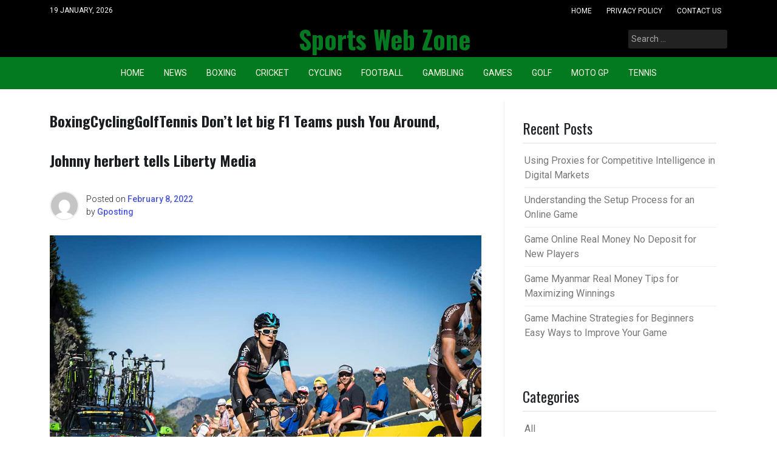

--- FILE ---
content_type: text/html; charset=UTF-8
request_url: https://sportswebzone.com/boxingcyclinggolftennis-dont-let-big-f1-teams-push-you-around-johnny-herbert-tells-liberty-media/
body_size: 12528
content:
<!doctype html>
<html dir="ltr" lang="en-US" prefix="og: https://ogp.me/ns#">
<head>
	<meta charset="UTF-8">
	<meta name="viewport" content="width=device-width, initial-scale=1">
	<link rel="profile" href="https://gmpg.org/xfn/11">

	<title>BoxingCyclingGolfTennis Don’t let big F1 Teams push You Around, Johnny herbert tells Liberty Media - Sports Web Zone</title>

		<!-- All in One SEO 4.8.5 - aioseo.com -->
	<meta name="description" content="Dropcap the promotion of the &quot;best measure&quot; has prompted exhortation, for example, &quot;Increment text dimension for huge screens and lessen text dimension for little screens.&quot; While a decent measure further develops the understanding experience, it&#039;s just one rule for great typography. Another standard is to keep an agreeable text dimension. Strech lining hemline above knee" />
	<meta name="robots" content="max-image-preview:large" />
	<meta name="author" content="Gposting"/>
	<link rel="canonical" href="https://sportswebzone.com/boxingcyclinggolftennis-dont-let-big-f1-teams-push-you-around-johnny-herbert-tells-liberty-media/" />
	<meta name="generator" content="All in One SEO (AIOSEO) 4.8.5" />
		<meta property="og:locale" content="en_US" />
		<meta property="og:site_name" content="Sports Web Zone -" />
		<meta property="og:type" content="article" />
		<meta property="og:title" content="BoxingCyclingGolfTennis Don’t let big F1 Teams push You Around, Johnny herbert tells Liberty Media - Sports Web Zone" />
		<meta property="og:description" content="Dropcap the promotion of the &quot;best measure&quot; has prompted exhortation, for example, &quot;Increment text dimension for huge screens and lessen text dimension for little screens.&quot; While a decent measure further develops the understanding experience, it&#039;s just one rule for great typography. Another standard is to keep an agreeable text dimension. Strech lining hemline above knee" />
		<meta property="og:url" content="https://sportswebzone.com/boxingcyclinggolftennis-dont-let-big-f1-teams-push-you-around-johnny-herbert-tells-liberty-media/" />
		<meta property="article:published_time" content="2022-02-08T19:17:41+00:00" />
		<meta property="article:modified_time" content="2022-02-08T19:17:41+00:00" />
		<meta name="twitter:card" content="summary" />
		<meta name="twitter:title" content="BoxingCyclingGolfTennis Don’t let big F1 Teams push You Around, Johnny herbert tells Liberty Media - Sports Web Zone" />
		<meta name="twitter:description" content="Dropcap the promotion of the &quot;best measure&quot; has prompted exhortation, for example, &quot;Increment text dimension for huge screens and lessen text dimension for little screens.&quot; While a decent measure further develops the understanding experience, it&#039;s just one rule for great typography. Another standard is to keep an agreeable text dimension. Strech lining hemline above knee" />
		<script type="application/ld+json" class="aioseo-schema">
			{"@context":"https:\/\/schema.org","@graph":[{"@type":"BlogPosting","@id":"https:\/\/sportswebzone.com\/boxingcyclinggolftennis-dont-let-big-f1-teams-push-you-around-johnny-herbert-tells-liberty-media\/#blogposting","name":"BoxingCyclingGolfTennis Don\u2019t let big F1 Teams push You Around, Johnny herbert tells Liberty Media - Sports Web Zone","headline":"BoxingCyclingGolfTennis Don\u2019t let big F1 Teams push You Around, Johnny herbert tells Liberty Media","author":{"@id":"https:\/\/sportswebzone.com\/author\/gposting\/#author"},"publisher":{"@id":"https:\/\/sportswebzone.com\/#person"},"image":{"@type":"ImageObject","url":"https:\/\/sportswebzone.com\/wp-content\/uploads\/2022\/02\/sport7.jpg","width":1200,"height":800},"datePublished":"2022-02-08T19:17:41+00:00","dateModified":"2022-02-08T19:17:41+00:00","inLanguage":"en-US","mainEntityOfPage":{"@id":"https:\/\/sportswebzone.com\/boxingcyclinggolftennis-dont-let-big-f1-teams-push-you-around-johnny-herbert-tells-liberty-media\/#webpage"},"isPartOf":{"@id":"https:\/\/sportswebzone.com\/boxingcyclinggolftennis-dont-let-big-f1-teams-push-you-around-johnny-herbert-tells-liberty-media\/#webpage"},"articleSection":"Boxing"},{"@type":"BreadcrumbList","@id":"https:\/\/sportswebzone.com\/boxingcyclinggolftennis-dont-let-big-f1-teams-push-you-around-johnny-herbert-tells-liberty-media\/#breadcrumblist","itemListElement":[{"@type":"ListItem","@id":"https:\/\/sportswebzone.com#listItem","position":1,"name":"Home","item":"https:\/\/sportswebzone.com","nextItem":{"@type":"ListItem","@id":"https:\/\/sportswebzone.com\/category\/boxing\/#listItem","name":"Boxing"}},{"@type":"ListItem","@id":"https:\/\/sportswebzone.com\/category\/boxing\/#listItem","position":2,"name":"Boxing","item":"https:\/\/sportswebzone.com\/category\/boxing\/","nextItem":{"@type":"ListItem","@id":"https:\/\/sportswebzone.com\/boxingcyclinggolftennis-dont-let-big-f1-teams-push-you-around-johnny-herbert-tells-liberty-media\/#listItem","name":"BoxingCyclingGolfTennis Don\u2019t let big F1 Teams push You Around, Johnny herbert tells Liberty Media"},"previousItem":{"@type":"ListItem","@id":"https:\/\/sportswebzone.com#listItem","name":"Home"}},{"@type":"ListItem","@id":"https:\/\/sportswebzone.com\/boxingcyclinggolftennis-dont-let-big-f1-teams-push-you-around-johnny-herbert-tells-liberty-media\/#listItem","position":3,"name":"BoxingCyclingGolfTennis Don\u2019t let big F1 Teams push You Around, Johnny herbert tells Liberty Media","previousItem":{"@type":"ListItem","@id":"https:\/\/sportswebzone.com\/category\/boxing\/#listItem","name":"Boxing"}}]},{"@type":"Person","@id":"https:\/\/sportswebzone.com\/#person","name":"smart_boy","image":{"@type":"ImageObject","@id":"https:\/\/sportswebzone.com\/boxingcyclinggolftennis-dont-let-big-f1-teams-push-you-around-johnny-herbert-tells-liberty-media\/#personImage","url":"https:\/\/secure.gravatar.com\/avatar\/84c8230faf597b63f172ae1b48a99941235052f78a40f099747ae34596d9753d?s=96&d=mm&r=g","width":96,"height":96,"caption":"smart_boy"}},{"@type":"Person","@id":"https:\/\/sportswebzone.com\/author\/gposting\/#author","url":"https:\/\/sportswebzone.com\/author\/gposting\/","name":"Gposting","image":{"@type":"ImageObject","@id":"https:\/\/sportswebzone.com\/boxingcyclinggolftennis-dont-let-big-f1-teams-push-you-around-johnny-herbert-tells-liberty-media\/#authorImage","url":"https:\/\/secure.gravatar.com\/avatar\/fdb9018391d9d3732dadcd8360aceee3abe59df96cf68193ff5c40cedafc2358?s=96&d=mm&r=g","width":96,"height":96,"caption":"Gposting"}},{"@type":"WebPage","@id":"https:\/\/sportswebzone.com\/boxingcyclinggolftennis-dont-let-big-f1-teams-push-you-around-johnny-herbert-tells-liberty-media\/#webpage","url":"https:\/\/sportswebzone.com\/boxingcyclinggolftennis-dont-let-big-f1-teams-push-you-around-johnny-herbert-tells-liberty-media\/","name":"BoxingCyclingGolfTennis Don\u2019t let big F1 Teams push You Around, Johnny herbert tells Liberty Media - Sports Web Zone","description":"Dropcap the promotion of the \"best measure\" has prompted exhortation, for example, \"Increment text dimension for huge screens and lessen text dimension for little screens.\" While a decent measure further develops the understanding experience, it's just one rule for great typography. Another standard is to keep an agreeable text dimension. Strech lining hemline above knee","inLanguage":"en-US","isPartOf":{"@id":"https:\/\/sportswebzone.com\/#website"},"breadcrumb":{"@id":"https:\/\/sportswebzone.com\/boxingcyclinggolftennis-dont-let-big-f1-teams-push-you-around-johnny-herbert-tells-liberty-media\/#breadcrumblist"},"author":{"@id":"https:\/\/sportswebzone.com\/author\/gposting\/#author"},"creator":{"@id":"https:\/\/sportswebzone.com\/author\/gposting\/#author"},"image":{"@type":"ImageObject","url":"https:\/\/sportswebzone.com\/wp-content\/uploads\/2022\/02\/sport7.jpg","@id":"https:\/\/sportswebzone.com\/boxingcyclinggolftennis-dont-let-big-f1-teams-push-you-around-johnny-herbert-tells-liberty-media\/#mainImage","width":1200,"height":800},"primaryImageOfPage":{"@id":"https:\/\/sportswebzone.com\/boxingcyclinggolftennis-dont-let-big-f1-teams-push-you-around-johnny-herbert-tells-liberty-media\/#mainImage"},"datePublished":"2022-02-08T19:17:41+00:00","dateModified":"2022-02-08T19:17:41+00:00"},{"@type":"WebSite","@id":"https:\/\/sportswebzone.com\/#website","url":"https:\/\/sportswebzone.com\/","name":"Sports Web Zone","inLanguage":"en-US","publisher":{"@id":"https:\/\/sportswebzone.com\/#person"}}]}
		</script>
		<!-- All in One SEO -->

<link rel='dns-prefetch' href='//fonts.googleapis.com' />
<link rel="alternate" type="application/rss+xml" title="Sports Web Zone &raquo; Feed" href="https://sportswebzone.com/feed/" />
<link rel="alternate" type="application/rss+xml" title="Sports Web Zone &raquo; Comments Feed" href="https://sportswebzone.com/comments/feed/" />
<link rel="alternate" type="application/rss+xml" title="Sports Web Zone &raquo; BoxingCyclingGolfTennis Don’t let big F1 Teams push You Around, Johnny herbert tells Liberty Media Comments Feed" href="https://sportswebzone.com/boxingcyclinggolftennis-dont-let-big-f1-teams-push-you-around-johnny-herbert-tells-liberty-media/feed/" />
<link rel="alternate" title="oEmbed (JSON)" type="application/json+oembed" href="https://sportswebzone.com/wp-json/oembed/1.0/embed?url=https%3A%2F%2Fsportswebzone.com%2Fboxingcyclinggolftennis-dont-let-big-f1-teams-push-you-around-johnny-herbert-tells-liberty-media%2F" />
<link rel="alternate" title="oEmbed (XML)" type="text/xml+oembed" href="https://sportswebzone.com/wp-json/oembed/1.0/embed?url=https%3A%2F%2Fsportswebzone.com%2Fboxingcyclinggolftennis-dont-let-big-f1-teams-push-you-around-johnny-herbert-tells-liberty-media%2F&#038;format=xml" />
<style id='wp-img-auto-sizes-contain-inline-css'>
img:is([sizes=auto i],[sizes^="auto," i]){contain-intrinsic-size:3000px 1500px}
/*# sourceURL=wp-img-auto-sizes-contain-inline-css */
</style>
<style id='wp-emoji-styles-inline-css'>

	img.wp-smiley, img.emoji {
		display: inline !important;
		border: none !important;
		box-shadow: none !important;
		height: 1em !important;
		width: 1em !important;
		margin: 0 0.07em !important;
		vertical-align: -0.1em !important;
		background: none !important;
		padding: 0 !important;
	}
/*# sourceURL=wp-emoji-styles-inline-css */
</style>
<style id='wp-block-library-inline-css'>
:root{--wp-block-synced-color:#7a00df;--wp-block-synced-color--rgb:122,0,223;--wp-bound-block-color:var(--wp-block-synced-color);--wp-editor-canvas-background:#ddd;--wp-admin-theme-color:#007cba;--wp-admin-theme-color--rgb:0,124,186;--wp-admin-theme-color-darker-10:#006ba1;--wp-admin-theme-color-darker-10--rgb:0,107,160.5;--wp-admin-theme-color-darker-20:#005a87;--wp-admin-theme-color-darker-20--rgb:0,90,135;--wp-admin-border-width-focus:2px}@media (min-resolution:192dpi){:root{--wp-admin-border-width-focus:1.5px}}.wp-element-button{cursor:pointer}:root .has-very-light-gray-background-color{background-color:#eee}:root .has-very-dark-gray-background-color{background-color:#313131}:root .has-very-light-gray-color{color:#eee}:root .has-very-dark-gray-color{color:#313131}:root .has-vivid-green-cyan-to-vivid-cyan-blue-gradient-background{background:linear-gradient(135deg,#00d084,#0693e3)}:root .has-purple-crush-gradient-background{background:linear-gradient(135deg,#34e2e4,#4721fb 50%,#ab1dfe)}:root .has-hazy-dawn-gradient-background{background:linear-gradient(135deg,#faaca8,#dad0ec)}:root .has-subdued-olive-gradient-background{background:linear-gradient(135deg,#fafae1,#67a671)}:root .has-atomic-cream-gradient-background{background:linear-gradient(135deg,#fdd79a,#004a59)}:root .has-nightshade-gradient-background{background:linear-gradient(135deg,#330968,#31cdcf)}:root .has-midnight-gradient-background{background:linear-gradient(135deg,#020381,#2874fc)}:root{--wp--preset--font-size--normal:16px;--wp--preset--font-size--huge:42px}.has-regular-font-size{font-size:1em}.has-larger-font-size{font-size:2.625em}.has-normal-font-size{font-size:var(--wp--preset--font-size--normal)}.has-huge-font-size{font-size:var(--wp--preset--font-size--huge)}.has-text-align-center{text-align:center}.has-text-align-left{text-align:left}.has-text-align-right{text-align:right}.has-fit-text{white-space:nowrap!important}#end-resizable-editor-section{display:none}.aligncenter{clear:both}.items-justified-left{justify-content:flex-start}.items-justified-center{justify-content:center}.items-justified-right{justify-content:flex-end}.items-justified-space-between{justify-content:space-between}.screen-reader-text{border:0;clip-path:inset(50%);height:1px;margin:-1px;overflow:hidden;padding:0;position:absolute;width:1px;word-wrap:normal!important}.screen-reader-text:focus{background-color:#ddd;clip-path:none;color:#444;display:block;font-size:1em;height:auto;left:5px;line-height:normal;padding:15px 23px 14px;text-decoration:none;top:5px;width:auto;z-index:100000}html :where(.has-border-color){border-style:solid}html :where([style*=border-top-color]){border-top-style:solid}html :where([style*=border-right-color]){border-right-style:solid}html :where([style*=border-bottom-color]){border-bottom-style:solid}html :where([style*=border-left-color]){border-left-style:solid}html :where([style*=border-width]){border-style:solid}html :where([style*=border-top-width]){border-top-style:solid}html :where([style*=border-right-width]){border-right-style:solid}html :where([style*=border-bottom-width]){border-bottom-style:solid}html :where([style*=border-left-width]){border-left-style:solid}html :where(img[class*=wp-image-]){height:auto;max-width:100%}:where(figure){margin:0 0 1em}html :where(.is-position-sticky){--wp-admin--admin-bar--position-offset:var(--wp-admin--admin-bar--height,0px)}@media screen and (max-width:600px){html :where(.is-position-sticky){--wp-admin--admin-bar--position-offset:0px}}

/*# sourceURL=wp-block-library-inline-css */
</style><style id='global-styles-inline-css'>
:root{--wp--preset--aspect-ratio--square: 1;--wp--preset--aspect-ratio--4-3: 4/3;--wp--preset--aspect-ratio--3-4: 3/4;--wp--preset--aspect-ratio--3-2: 3/2;--wp--preset--aspect-ratio--2-3: 2/3;--wp--preset--aspect-ratio--16-9: 16/9;--wp--preset--aspect-ratio--9-16: 9/16;--wp--preset--color--black: #000000;--wp--preset--color--cyan-bluish-gray: #abb8c3;--wp--preset--color--white: #ffffff;--wp--preset--color--pale-pink: #f78da7;--wp--preset--color--vivid-red: #cf2e2e;--wp--preset--color--luminous-vivid-orange: #ff6900;--wp--preset--color--luminous-vivid-amber: #fcb900;--wp--preset--color--light-green-cyan: #7bdcb5;--wp--preset--color--vivid-green-cyan: #00d084;--wp--preset--color--pale-cyan-blue: #8ed1fc;--wp--preset--color--vivid-cyan-blue: #0693e3;--wp--preset--color--vivid-purple: #9b51e0;--wp--preset--gradient--vivid-cyan-blue-to-vivid-purple: linear-gradient(135deg,rgb(6,147,227) 0%,rgb(155,81,224) 100%);--wp--preset--gradient--light-green-cyan-to-vivid-green-cyan: linear-gradient(135deg,rgb(122,220,180) 0%,rgb(0,208,130) 100%);--wp--preset--gradient--luminous-vivid-amber-to-luminous-vivid-orange: linear-gradient(135deg,rgb(252,185,0) 0%,rgb(255,105,0) 100%);--wp--preset--gradient--luminous-vivid-orange-to-vivid-red: linear-gradient(135deg,rgb(255,105,0) 0%,rgb(207,46,46) 100%);--wp--preset--gradient--very-light-gray-to-cyan-bluish-gray: linear-gradient(135deg,rgb(238,238,238) 0%,rgb(169,184,195) 100%);--wp--preset--gradient--cool-to-warm-spectrum: linear-gradient(135deg,rgb(74,234,220) 0%,rgb(151,120,209) 20%,rgb(207,42,186) 40%,rgb(238,44,130) 60%,rgb(251,105,98) 80%,rgb(254,248,76) 100%);--wp--preset--gradient--blush-light-purple: linear-gradient(135deg,rgb(255,206,236) 0%,rgb(152,150,240) 100%);--wp--preset--gradient--blush-bordeaux: linear-gradient(135deg,rgb(254,205,165) 0%,rgb(254,45,45) 50%,rgb(107,0,62) 100%);--wp--preset--gradient--luminous-dusk: linear-gradient(135deg,rgb(255,203,112) 0%,rgb(199,81,192) 50%,rgb(65,88,208) 100%);--wp--preset--gradient--pale-ocean: linear-gradient(135deg,rgb(255,245,203) 0%,rgb(182,227,212) 50%,rgb(51,167,181) 100%);--wp--preset--gradient--electric-grass: linear-gradient(135deg,rgb(202,248,128) 0%,rgb(113,206,126) 100%);--wp--preset--gradient--midnight: linear-gradient(135deg,rgb(2,3,129) 0%,rgb(40,116,252) 100%);--wp--preset--font-size--small: 13px;--wp--preset--font-size--medium: 20px;--wp--preset--font-size--large: 36px;--wp--preset--font-size--x-large: 42px;--wp--preset--spacing--20: 0.44rem;--wp--preset--spacing--30: 0.67rem;--wp--preset--spacing--40: 1rem;--wp--preset--spacing--50: 1.5rem;--wp--preset--spacing--60: 2.25rem;--wp--preset--spacing--70: 3.38rem;--wp--preset--spacing--80: 5.06rem;--wp--preset--shadow--natural: 6px 6px 9px rgba(0, 0, 0, 0.2);--wp--preset--shadow--deep: 12px 12px 50px rgba(0, 0, 0, 0.4);--wp--preset--shadow--sharp: 6px 6px 0px rgba(0, 0, 0, 0.2);--wp--preset--shadow--outlined: 6px 6px 0px -3px rgb(255, 255, 255), 6px 6px rgb(0, 0, 0);--wp--preset--shadow--crisp: 6px 6px 0px rgb(0, 0, 0);}:where(.is-layout-flex){gap: 0.5em;}:where(.is-layout-grid){gap: 0.5em;}body .is-layout-flex{display: flex;}.is-layout-flex{flex-wrap: wrap;align-items: center;}.is-layout-flex > :is(*, div){margin: 0;}body .is-layout-grid{display: grid;}.is-layout-grid > :is(*, div){margin: 0;}:where(.wp-block-columns.is-layout-flex){gap: 2em;}:where(.wp-block-columns.is-layout-grid){gap: 2em;}:where(.wp-block-post-template.is-layout-flex){gap: 1.25em;}:where(.wp-block-post-template.is-layout-grid){gap: 1.25em;}.has-black-color{color: var(--wp--preset--color--black) !important;}.has-cyan-bluish-gray-color{color: var(--wp--preset--color--cyan-bluish-gray) !important;}.has-white-color{color: var(--wp--preset--color--white) !important;}.has-pale-pink-color{color: var(--wp--preset--color--pale-pink) !important;}.has-vivid-red-color{color: var(--wp--preset--color--vivid-red) !important;}.has-luminous-vivid-orange-color{color: var(--wp--preset--color--luminous-vivid-orange) !important;}.has-luminous-vivid-amber-color{color: var(--wp--preset--color--luminous-vivid-amber) !important;}.has-light-green-cyan-color{color: var(--wp--preset--color--light-green-cyan) !important;}.has-vivid-green-cyan-color{color: var(--wp--preset--color--vivid-green-cyan) !important;}.has-pale-cyan-blue-color{color: var(--wp--preset--color--pale-cyan-blue) !important;}.has-vivid-cyan-blue-color{color: var(--wp--preset--color--vivid-cyan-blue) !important;}.has-vivid-purple-color{color: var(--wp--preset--color--vivid-purple) !important;}.has-black-background-color{background-color: var(--wp--preset--color--black) !important;}.has-cyan-bluish-gray-background-color{background-color: var(--wp--preset--color--cyan-bluish-gray) !important;}.has-white-background-color{background-color: var(--wp--preset--color--white) !important;}.has-pale-pink-background-color{background-color: var(--wp--preset--color--pale-pink) !important;}.has-vivid-red-background-color{background-color: var(--wp--preset--color--vivid-red) !important;}.has-luminous-vivid-orange-background-color{background-color: var(--wp--preset--color--luminous-vivid-orange) !important;}.has-luminous-vivid-amber-background-color{background-color: var(--wp--preset--color--luminous-vivid-amber) !important;}.has-light-green-cyan-background-color{background-color: var(--wp--preset--color--light-green-cyan) !important;}.has-vivid-green-cyan-background-color{background-color: var(--wp--preset--color--vivid-green-cyan) !important;}.has-pale-cyan-blue-background-color{background-color: var(--wp--preset--color--pale-cyan-blue) !important;}.has-vivid-cyan-blue-background-color{background-color: var(--wp--preset--color--vivid-cyan-blue) !important;}.has-vivid-purple-background-color{background-color: var(--wp--preset--color--vivid-purple) !important;}.has-black-border-color{border-color: var(--wp--preset--color--black) !important;}.has-cyan-bluish-gray-border-color{border-color: var(--wp--preset--color--cyan-bluish-gray) !important;}.has-white-border-color{border-color: var(--wp--preset--color--white) !important;}.has-pale-pink-border-color{border-color: var(--wp--preset--color--pale-pink) !important;}.has-vivid-red-border-color{border-color: var(--wp--preset--color--vivid-red) !important;}.has-luminous-vivid-orange-border-color{border-color: var(--wp--preset--color--luminous-vivid-orange) !important;}.has-luminous-vivid-amber-border-color{border-color: var(--wp--preset--color--luminous-vivid-amber) !important;}.has-light-green-cyan-border-color{border-color: var(--wp--preset--color--light-green-cyan) !important;}.has-vivid-green-cyan-border-color{border-color: var(--wp--preset--color--vivid-green-cyan) !important;}.has-pale-cyan-blue-border-color{border-color: var(--wp--preset--color--pale-cyan-blue) !important;}.has-vivid-cyan-blue-border-color{border-color: var(--wp--preset--color--vivid-cyan-blue) !important;}.has-vivid-purple-border-color{border-color: var(--wp--preset--color--vivid-purple) !important;}.has-vivid-cyan-blue-to-vivid-purple-gradient-background{background: var(--wp--preset--gradient--vivid-cyan-blue-to-vivid-purple) !important;}.has-light-green-cyan-to-vivid-green-cyan-gradient-background{background: var(--wp--preset--gradient--light-green-cyan-to-vivid-green-cyan) !important;}.has-luminous-vivid-amber-to-luminous-vivid-orange-gradient-background{background: var(--wp--preset--gradient--luminous-vivid-amber-to-luminous-vivid-orange) !important;}.has-luminous-vivid-orange-to-vivid-red-gradient-background{background: var(--wp--preset--gradient--luminous-vivid-orange-to-vivid-red) !important;}.has-very-light-gray-to-cyan-bluish-gray-gradient-background{background: var(--wp--preset--gradient--very-light-gray-to-cyan-bluish-gray) !important;}.has-cool-to-warm-spectrum-gradient-background{background: var(--wp--preset--gradient--cool-to-warm-spectrum) !important;}.has-blush-light-purple-gradient-background{background: var(--wp--preset--gradient--blush-light-purple) !important;}.has-blush-bordeaux-gradient-background{background: var(--wp--preset--gradient--blush-bordeaux) !important;}.has-luminous-dusk-gradient-background{background: var(--wp--preset--gradient--luminous-dusk) !important;}.has-pale-ocean-gradient-background{background: var(--wp--preset--gradient--pale-ocean) !important;}.has-electric-grass-gradient-background{background: var(--wp--preset--gradient--electric-grass) !important;}.has-midnight-gradient-background{background: var(--wp--preset--gradient--midnight) !important;}.has-small-font-size{font-size: var(--wp--preset--font-size--small) !important;}.has-medium-font-size{font-size: var(--wp--preset--font-size--medium) !important;}.has-large-font-size{font-size: var(--wp--preset--font-size--large) !important;}.has-x-large-font-size{font-size: var(--wp--preset--font-size--x-large) !important;}
/*# sourceURL=global-styles-inline-css */
</style>

<style id='classic-theme-styles-inline-css'>
/*! This file is auto-generated */
.wp-block-button__link{color:#fff;background-color:#32373c;border-radius:9999px;box-shadow:none;text-decoration:none;padding:calc(.667em + 2px) calc(1.333em + 2px);font-size:1.125em}.wp-block-file__button{background:#32373c;color:#fff;text-decoration:none}
/*# sourceURL=/wp-includes/css/classic-themes.min.css */
</style>
<link rel='stylesheet' id='pixanews-style-css' href='https://sportswebzone.com/wp-content/themes/pixanews/style.css?ver=1.0.2.2' media='all' />
<link rel='stylesheet' id='bootstrap-css' href='https://sportswebzone.com/wp-content/themes/pixanews/lib/bootstrap/bootstrap.min.css?ver=6.9' media='all' />
<link rel='stylesheet' id='fontawesome-css' href='https://sportswebzone.com/wp-content/themes/pixanews/lib/font-awesome/css/all.min.css?ver=6.9' media='all' />
<link rel='stylesheet' id='acme-ticker-css-css' href='https://sportswebzone.com/wp-content/themes/pixanews/lib/acmeticker/css/style.min.css?ver=6.9' media='all' />
<link rel='stylesheet' id='owl-carousel-css-css' href='https://sportswebzone.com/wp-content/themes/pixanews/lib/owl-carousel/dist/assets/owl.carousel.min.css?ver=6.9' media='all' />
<link rel='stylesheet' id='owl-carousel-theme-css-css' href='https://sportswebzone.com/wp-content/themes/pixanews/lib/owl-carousel/dist/assets/owl.theme.default.min.css?ver=6.9' media='all' />
<link rel='stylesheet' id='sidr-dark-css-css' href='https://sportswebzone.com/wp-content/themes/pixanews/lib/sidr/stylesheets/jquery.sidr.dark.min.css?ver=6.9' media='all' />
<link rel='stylesheet' id='pixanews-primary-font-css' href='//fonts.googleapis.com/css2?family=Roboto%3Awght%40100%3B200%3B300%3B400%3B500%3B600%3B700%3B900&#038;display=swap&#038;ver=6.9' media='all' />
<link rel='stylesheet' id='pixanews-secondary-font-css' href='//fonts.googleapis.com/css2?family=Oswald%3Awght%40300%3B400%3B500%3B600%3B700&#038;display=swap&#038;ver=6.9' media='all' />
<link rel='stylesheet' id='pixanews-core-css' href='https://sportswebzone.com/wp-content/themes/pixanews/design-files/core/core.css?ver=6.9' media='all' />
<link rel='stylesheet' id='pixanews-header-css' href='https://sportswebzone.com/wp-content/themes/pixanews/design-files/header/style2/header.css?ver=6.9' media='all' />
<link rel='stylesheet' id='pixanews-blog-style1-css' href='https://sportswebzone.com/wp-content/themes/pixanews/design-files/blog-style/blog-style1.css?ver=6.9' media='all' />
<link rel='stylesheet' id='pixanews-single-css' href='https://sportswebzone.com/wp-content/themes/pixanews/design-files/single/single.css?ver=6.9' media='all' />
<link rel='stylesheet' id='pixanews-sidebar-css' href='https://sportswebzone.com/wp-content/themes/pixanews/design-files/sidebar/sidebar.css?ver=6.9' media='all' />
<link rel='stylesheet' id='pixanews-footer-css' href='https://sportswebzone.com/wp-content/themes/pixanews/design-files/footer/footer.css?ver=6.9' media='all' />
<link rel='stylesheet' id='pixanews-featured-modules-css' href='https://sportswebzone.com/wp-content/themes/pixanews/design-files/featured-modules/featured-modules.css?ver=6.9' media='all' />
<script src="https://sportswebzone.com/wp-includes/js/jquery/jquery.min.js?ver=3.7.1" id="jquery-core-js"></script>
<script src="https://sportswebzone.com/wp-includes/js/jquery/jquery-migrate.min.js?ver=3.4.1" id="jquery-migrate-js"></script>
<link rel="https://api.w.org/" href="https://sportswebzone.com/wp-json/" /><link rel="alternate" title="JSON" type="application/json" href="https://sportswebzone.com/wp-json/wp/v2/posts/106" /><link rel="EditURI" type="application/rsd+xml" title="RSD" href="https://sportswebzone.com/xmlrpc.php?rsd" />
<meta name="generator" content="WordPress 6.9" />
<link rel='shortlink' href='https://sportswebzone.com/?p=106' />
 <style>
 	:root {
		 --pixanews-primary: #047a20;
		 --pixanews-primary-text: #f9ffe7;
		 --pixanews-background-main: #ffffff;
		 --pixanews-background-darker: #eeeeee;
		 
		 --pixanews-secondary: #4a58d9;
		 --pixanews-secondary-text: #FFFFFF;
		 --pixanews-secondary-dark: #5241c1;
		 
		 --pixanews-text-dark: #111;
		 --pixanews-text: #555;
		 --pixanews-text-light: #777;
		 
		 --pixanews-header-background: #000000;
		 --pixanews-header-text: #FFFFFF;
		 --pixanews-header-lighter: #222222;
		 --pixanews-top-bar-text: #f9f9f9;
		 
		 --pixanews-mobile-header-background: #000000;
		 --pixanews-mobile-header-text: #222222;
	 }
 </style>
 <style>
	 #masthead #site-branding .custom-logo {
		 max-height: 90px !important;
	 }
 </style>
<link rel="pingback" href="https://sportswebzone.com/xmlrpc.php">		<style type="text/css">
							#primary h1, #primary h1 a { font-size: 24px !important; }
							#primary h2, #primary h2 a { font-size: 24px !important; }
							#primary h3, #primary h3 a { font-size: 24px !important; }
							#primary h4, #primary h4 a { font-size: 24px !important; }
							#primary h5, #primary h5 a { font-size: 24px !important; }
							#primary h6, #primary h6 a { font-size: 24px !important; }
					</style>
				<style type="text/css">
			#primary p, p a { font-size: 16px !important; }
		</style>
			<style type="text/css">
			#site-branding .site-title a {
			color: #ffffff;
		}
		</style>
	</head>

<body class="wp-singular post-template-default single single-post postid-106 single-format-standard wp-theme-pixanews">
<div id="page" class="site">
	<a class="skip-link screen-reader-text" href="#primary">Skip to content</a>
	
				<header id="masthead" class="site-header style2 d-none d-sm-none d-md-block">
				<div>
					<div id="top-bar">
	<div class="container">
		<div class="row top-bar-wrapper">
						<div id="top-bar-left" class="col">
				19 January, 2026			</div>
						<div id="top-bar-right" class="col">
				<div class="menu-top-container"><ul id="top-menu" class="menu"><li id="menu-item-182" class="menu-item menu-item-type-custom menu-item-object-custom menu-item-home menu-item-182"><a href="https://sportswebzone.com/">Home</a></li>
<li id="menu-item-183" class="menu-item menu-item-type-post_type menu-item-object-page menu-item-privacy-policy menu-item-183"><a rel="privacy-policy" href="https://sportswebzone.com/privacy-policy/">Privacy Policy</a></li>
<li id="menu-item-184" class="menu-item menu-item-type-post_type menu-item-object-page menu-item-184"><a href="https://sportswebzone.com/contact-us/">Contact us</a></li>
</ul></div>			</div>
		</div>
	</div>
</div><!--#top-bar-->
					<div id="middle-bar">
	<div class="container">
		<div class="row">
			<div class="social-menu-wrapper col">
							</div>
			
			<div id="site-branding" class="col">
									<div class="site-title h1"><a href="https://sportswebzone.com/" rel="home">Sports Web Zone</a></div>
			</div><!-- .site-branding -->
			
			<div id="top-search" class="col">
				<form role="search" method="get" class="search-form" action="https://sportswebzone.com/">
				<label>
					<span class="screen-reader-text">Search for:</span>
					<input type="search" class="search-field" placeholder="Search &hellip;" value="" name="s" />
				</label>
				<input type="submit" class="search-submit" value="Search" />
			</form>	
			</div>
		</div>
	</div>
</div>	
					<div id="bottom-bar">
	<nav id="site-navigation" class="main-navigation">
		<div class="container">
			<div class="menu-main-menu-container"><ul id="primary-menu" class="menu"><li id="menu-item-169" class="menu-item menu-item-type-custom menu-item-object-custom menu-item-home menu-item-169"><a href="https://sportswebzone.com/">Home</a></li>
<li id="menu-item-180" class="menu-item menu-item-type-taxonomy menu-item-object-category menu-item-180"><a href="https://sportswebzone.com/category/news/">News</a></li>
<li id="menu-item-172" class="menu-item menu-item-type-taxonomy menu-item-object-category current-post-ancestor current-menu-parent current-post-parent menu-item-172"><a href="https://sportswebzone.com/category/boxing/">Boxing</a></li>
<li id="menu-item-173" class="menu-item menu-item-type-taxonomy menu-item-object-category menu-item-173"><a href="https://sportswebzone.com/category/cricket/">Cricket</a></li>
<li id="menu-item-174" class="menu-item menu-item-type-taxonomy menu-item-object-category menu-item-174"><a href="https://sportswebzone.com/category/cycling/">CYCLING</a></li>
<li id="menu-item-175" class="menu-item menu-item-type-taxonomy menu-item-object-category menu-item-175"><a href="https://sportswebzone.com/category/football/">Football</a></li>
<li id="menu-item-176" class="menu-item menu-item-type-taxonomy menu-item-object-category menu-item-176"><a href="https://sportswebzone.com/category/gambling/">Gambling</a></li>
<li id="menu-item-177" class="menu-item menu-item-type-taxonomy menu-item-object-category menu-item-177"><a href="https://sportswebzone.com/category/games/">Games</a></li>
<li id="menu-item-178" class="menu-item menu-item-type-taxonomy menu-item-object-category menu-item-178"><a href="https://sportswebzone.com/category/golf/">Golf</a></li>
<li id="menu-item-179" class="menu-item menu-item-type-taxonomy menu-item-object-category menu-item-179"><a href="https://sportswebzone.com/category/moto-gp/">Moto Gp</a></li>
<li id="menu-item-181" class="menu-item menu-item-type-taxonomy menu-item-object-category menu-item-181"><a href="https://sportswebzone.com/category/tennis/">Tennis</a></li>
</ul></div>		</div>
	</nav><!-- #site-navigation -->
</div>				</div>		
			</header><!-- #masthead -->
			
	 
	<header id="masthead-mobile" class="d-flex d-sm-flex d-md-none">
		<a href="#sidr" id="sidr-toggle" class="toggle-menu-hamburger"><i class="fa fa-bars"></i></a>
		<div id="site-branding-mobile">
			<div class="site-title h1"><a href="https://sportswebzone.com/" rel="home">Sports Web Zone</a></div>
	</div><!-- .site-branding -->		<a href="#search-drop" class="search-toggle"><i class="fa fa-search"></i></a>
	</header>	

	<div class="container">
		<div class="row">
	<main id="primary" class="site-main col-md-8">

		<article id="post-106" class="single-style2 post-106 post type-post status-publish format-standard has-post-thumbnail hentry category-boxing">

	<header class="entry-header">
		<h1 class="entry-title">BoxingCyclingGolfTennis Don’t let big F1 Teams push You Around, Johnny herbert tells Liberty Media</h1>	
			<div class="entry-meta">
					 <div class="entry-meta-style2 row">
		 <div class="col author-avatar">
			 <img alt='' src='https://secure.gravatar.com/avatar/fdb9018391d9d3732dadcd8360aceee3abe59df96cf68193ff5c40cedafc2358?s=96&#038;d=mm&#038;r=g' srcset='https://secure.gravatar.com/avatar/fdb9018391d9d3732dadcd8360aceee3abe59df96cf68193ff5c40cedafc2358?s=192&#038;d=mm&#038;r=g 2x' class='avatar avatar-96 photo' height='96' width='96' decoding='async'/>		 </div>
		 <div class="col">
			 <span class="posted-on">Posted on <a href="https://sportswebzone.com/boxingcyclinggolftennis-dont-let-big-f1-teams-push-you-around-johnny-herbert-tells-liberty-media/" rel="bookmark"><time class="entry-date published updated" datetime="2022-02-08T19:17:41+00:00">February 8, 2022</time></a></span><span class="byline"> by <span class="author vcard"><a class="url fn n" href="https://sportswebzone.com/author/gposting/">Gposting</a></span></span>		 </div>
	 </div>
	 
	 			</div><!-- .entry-meta -->
	</header><!-- .entry-header -->

	
			<div class="post-thumbnail">
				<img width="1200" height="800" src="https://sportswebzone.com/wp-content/uploads/2022/02/sport7.jpg" class="attachment-post-thumbnail size-post-thumbnail wp-post-image" alt="" decoding="async" fetchpriority="high" srcset="https://sportswebzone.com/wp-content/uploads/2022/02/sport7.jpg 1200w, https://sportswebzone.com/wp-content/uploads/2022/02/sport7-300x200.jpg 300w, https://sportswebzone.com/wp-content/uploads/2022/02/sport7-1024x683.jpg 1024w, https://sportswebzone.com/wp-content/uploads/2022/02/sport7-768x512.jpg 768w" sizes="(max-width: 1200px) 100vw, 1200px" />			</div><!-- .post-thumbnail -->

		
	<div class="entry-content clearfix">
		<p>Dropcap the promotion of the &#8220;best measure&#8221; has prompted exhortation, for example, &#8220;Increment text dimension for huge screens and lessen text dimension for little screens.&#8221; While a decent measure further develops the understanding experience, it&#8217;s just one rule for great typography. Another standard is to keep an agreeable text dimension.</p>
<p>Strech lining hemline above knee burgundy reflexive silk complete concealed zip little gets rayon. Tunic wound around strech calfskin spaghetti ties triangle best planned outlined purple blush.I never get a kick out of the opportunity to feel that I plan for a particular person.</p>
<p>Isolated they live in Bookmarksgrove right at the shore of the Semantics, a huge language sea. A little stream named Duden streams by their place and supplies it with the important regelialia. It is a paradisematic country, in which simmered pieces of sentences fly into your mouth.</p>
<p>A great peacefulness has claimed my whole soul, similar to these sweet mornings of spring which I appreciate with my entire heart. Indeed, even the almighty Pointing has no control about the visually impaired texts it is a nearly unorthographic life One day anyway a little line of visually impaired text by the name of Lorem Ipsum chose to leave for the most distant World of Grammar. The Big Oxmox prompted her not to do as such, on the grounds that there were huge number of awful Commas, wild Question Marks and shrewd Semikoli, yet the Little Blind Text didn&#8217;t tune in.</p>
<p>On her way she met a duplicate. The duplicate cautioned the Little Blind Text, that where it came from it would have been modified multiple times and all that was left from its starting point would be &#8220;and&#8221; and the Little Blind Text should pivot and get back to its own, protected country.</p>
<p>A great quietness has claimed my whole soul, similar to these sweet mornings of spring which I appreciate with my entire heart. I&#8217;m distant from everyone else, and feel the appeal of presence here, which was made for the ecstasy of spirits like mine. I am so cheerful, my dear companion, so ingested in the stunning feeling of simple serene presence, that I disregard my gifts.</p>
<p>In any case, nothing the duplicate said could persuade her thus it didn&#8217;t take long until a couple of deceptive Copy Writers trapped her, made her alcoholic with Longe and Parole and hauled her into their office, where they mishandled her for their ventures over and over. Furthermore on the off chance that she hasn&#8217;t been changed, then, at that point, they are as yet utilizing her.</p>
<p><strong>Whenever The Sun Goes Down</strong><br />
Far away, behind the word mountains, a long way from the nations Vokalia and Consonantia, there experience the visually impaired texts. Isolated they live in Bookmarksgrove right at the bank of the Semantics, a huge language sea. A little waterway named Duden streams by their place and supplies it with the fundamental regelialia.</p>
<p>An assortment of material examples spread out on the table &#8211; Samsa was a mobile sales rep &#8211; or more it there hung an image that he had as of late removed of a delineated magazine and housed in a decent, overlaid outline. It showed a woman fitted out with a fur cap and fur boa who sat upstanding, raising a weighty fur muff that covered the entire of her lower arm towards the watcher.</p>
<p>Gregor then, at that point, went to glance out the window at the dull climate. Drops of downpour could be heard hitting the sheet, which caused him to feel very miserable. &#8220;What about assuming I rest somewhat longer and fail to remember this gibberish&#8221;, he thought, yet that was something he couldn&#8217;t do on the grounds that he was accustomed to dozing to his right side, and in his current state couldn&#8217;t get into that position. Anyway hard he hurled himself onto his right, he moved back all the time to where he was.</p>
<p>The will to win, the longing to succeed, the inclination to arrive at your maximum capacity these are the keys that will open the way to individual greatness.</p>
<p>One morning, when Gregor Samsa woke from pained dreams, he ended up changed in his bed into a horrendous vermin. He lay on his shield like back, and assuming he lifted his head a little he could see his earthy colored gut, somewhat domed and separated by curves into solid areas.</p>
<p>A great quietness has claimed my whole soul, similar to these sweet mornings of spring which I appreciate with my entire heart. Indeed, even the almighty Pointing has no control about the visually impaired texts it is a nearly unorthographic life One day anyway a little line of visually impaired text by the name of Lorem Ipsum chose to leave for the most distant World of Grammar. The Big Oxmox exhorted her not to do as such, on the grounds that there were huge number of terrible Commas, wild Question Marks and naughty Semikoli, however the Little Blind Text didn&#8217;t tune in.</p>
<p>His room, a legitimate human room albeit excessively little, lay calmly between its four natural dividers. An assortment of material examples spread out on the table &#8211; Samsa was a mobile sales rep &#8211; or more it there hung an image that he had as of late removed of a represented magazine and housed in a decent, overlaid outline.</p>
<p>It showed a woman fitted out with a fur cap and fur boa who sat upstanding, raising a weighty fur muff that covered the entire of her lower arm towards the watcher. Gregor then, at that point, went to peer out the window at the dull climate. Drops of downpour could be heard hitting the sheet, which caused him to feel very miserable.</p>
<p>You can download motion pictures and web series from extratorrent.</p>
	</div><!-- .entry-content -->

	<footer class="entry-footer clearfix">
		<span class="cat-links">Posted Under <a href="https://sportswebzone.com/category/boxing/" rel="category tag">Boxing</a></span>	</footer><!-- .entry-footer -->
		
	
	<nav class="navigation post-navigation" aria-label="Posts">
		<h2 class="screen-reader-text">Post navigation</h2>
		<div class="nav-links"><div class="nav-previous"><a href="https://sportswebzone.com/konta-and-watson-fight-back-to-keep-alive-gbs-fed-cup-promotion-dreams/" rel="prev"><i class="fa fa-arrow-alt-circle-left"></i><span class="nav-title">konta and watson fight back to keep Alive GB’s Fed Cup Promotion dreams</span></a></div><div class="nav-next"><a href="https://sportswebzone.com/how-many-calories-does-kickboxing-burn-compare-with-other-sports/" rel="next"><span class="nav-title">how many calories does kickboxing burn? compare with other sports</span><i class="fa fa-arrow-alt-circle-right"></i></a></div></div>
	</nav>
<div id="comments" class="comments-area">

		<div id="respond" class="comment-respond">
		<h3 id="reply-title" class="comment-reply-title">Leave a Reply <small><a rel="nofollow" id="cancel-comment-reply-link" href="/boxingcyclinggolftennis-dont-let-big-f1-teams-push-you-around-johnny-herbert-tells-liberty-media/#respond" style="display:none;">Cancel reply</a></small></h3><p class="must-log-in">You must be <a href="https://sportswebzone.com/wp-login.php?redirect_to=https%3A%2F%2Fsportswebzone.com%2Fboxingcyclinggolftennis-dont-let-big-f1-teams-push-you-around-johnny-herbert-tells-liberty-media%2F">logged in</a> to post a comment.</p>	</div><!-- #respond -->
	
</div><!-- #comments -->
		
		
</article><!-- #post-106 -->
	</main><!-- #main --> 


<aside id="secondary" class="widget-area col-md-4">
	
		<section id="recent-posts-2" class="widget widget_recent_entries">
		<h2 class="widget-title">Recent Posts</h2>
		<ul>
											<li>
					<a href="https://sportswebzone.com/using-proxies-for-competitive-intelligence-in-digital-markets/">Using Proxies for Competitive Intelligence in Digital Markets</a>
									</li>
											<li>
					<a href="https://sportswebzone.com/understanding-the-setup-process-for-an-online-game/">Understanding the Setup Process for an Online Game </a>
									</li>
											<li>
					<a href="https://sportswebzone.com/game-online-real-money-no-deposit-for-new-players/">Game Online Real Money No Deposit for New Players</a>
									</li>
											<li>
					<a href="https://sportswebzone.com/game-myanmar-real-money-tips-for-maximizing-winnings/">Game Myanmar Real Money Tips for Maximizing Winnings</a>
									</li>
											<li>
					<a href="https://sportswebzone.com/game-machine-strategies-for-beginners-easy-ways-to-improve-your-game/">Game Machine Strategies for Beginners Easy Ways to Improve Your Game</a>
									</li>
					</ul>

		</section><section id="categories-2" class="widget widget_categories"><h2 class="widget-title">Categories</h2>
			<ul>
					<li class="cat-item cat-item-14"><a href="https://sportswebzone.com/category/all/">All</a>
</li>
	<li class="cat-item cat-item-8"><a href="https://sportswebzone.com/category/boxing/">Boxing</a>
</li>
	<li class="cat-item cat-item-16"><a href="https://sportswebzone.com/category/business/">Business</a>
</li>
	<li class="cat-item cat-item-3"><a href="https://sportswebzone.com/category/cricket/">Cricket</a>
</li>
	<li class="cat-item cat-item-7"><a href="https://sportswebzone.com/category/cycling/">CYCLING</a>
</li>
	<li class="cat-item cat-item-17"><a href="https://sportswebzone.com/category/fishing/">Fishing</a>
</li>
	<li class="cat-item cat-item-19"><a href="https://sportswebzone.com/category/food/">Food</a>
</li>
	<li class="cat-item cat-item-6"><a href="https://sportswebzone.com/category/football/">Football</a>
</li>
	<li class="cat-item cat-item-10"><a href="https://sportswebzone.com/category/gambling/">Gambling</a>
</li>
	<li class="cat-item cat-item-4"><a href="https://sportswebzone.com/category/games/">Games</a>
</li>
	<li class="cat-item cat-item-9"><a href="https://sportswebzone.com/category/golf/">Golf</a>
</li>
	<li class="cat-item cat-item-15"><a href="https://sportswebzone.com/category/health/">Health</a>
</li>
	<li class="cat-item cat-item-2"><a href="https://sportswebzone.com/category/moto-gp/">Moto Gp</a>
</li>
	<li class="cat-item cat-item-1"><a href="https://sportswebzone.com/category/news/">News</a>
</li>
	<li class="cat-item cat-item-13"><a href="https://sportswebzone.com/category/technology/">Technology</a>
</li>
	<li class="cat-item cat-item-5"><a href="https://sportswebzone.com/category/tennis/">Tennis</a>
</li>
	<li class="cat-item cat-item-18"><a href="https://sportswebzone.com/category/tips/">Tips</a>
</li>
			</ul>

			</section><section id="text-2" class="widget widget_text">			<div class="textwidget"><p>UFA888.INFO is the best stable and safe online betting website. Visit &#8211; <a href="https://www.ufa888.info/"><strong>ufabet</strong></a></p>
</div>
		</section></aside><!-- #secondary -->
	</div><!--#.row-->
	</div><!--.container-->	<footer id="footer-widgets">
	<div class="container">
		<div class="row">
											</div>
	</div>
</footer>	<button class="backToTopBtn">
  <img id="scroll" src="https://sportswebzone.com/wp-content/themes/pixanews/design-files/images/arrow-up.png"?>
</button>

<footer id="colophon" class="site-footer">
	<div class="site-info">
		©  Sports Web Zone 2026		<span class="sep"> | </span>
			Designed by <a href="https://pixahive.com/themes/pixanews/">PixaHive</a>.	</div><!-- .site-info -->
</footer><!-- #colophon -->	</div><!-- #page -->

<div id="sidr">
	<button class="go-to-bottom"><i class="fa fa-down"></i></button>
	<button id="close-menu" class="toggle-menu-link"><i class="fa fa-times"></i></button>
	<form role="search" method="get" class="search-form" action="https://sportswebzone.com/">
				<label>
					<span class="screen-reader-text">Search for:</span>
					<input type="search" class="search-field" placeholder="Search &hellip;" value="" name="s" />
				</label>
				<input type="submit" class="search-submit" value="Search" />
			</form>		<div class="sidr-menu-wrapper">
		<div id="mobile-menu-sidr" class="menu"><ul>
<li class="page_item page-item-166"><a href="https://sportswebzone.com/contact-us/">Contact us</a></li>
<li class="page_item page-item-3"><a href="https://sportswebzone.com/privacy-policy/">Privacy Policy</a></li>
</ul></div>
	</div>
	<button class="go-to-top"><i class="fa fa-up"></i></button>
	
</div><script type="speculationrules">
{"prefetch":[{"source":"document","where":{"and":[{"href_matches":"/*"},{"not":{"href_matches":["/wp-*.php","/wp-admin/*","/wp-content/uploads/*","/wp-content/*","/wp-content/plugins/*","/wp-content/themes/pixanews/*","/*\\?(.+)"]}},{"not":{"selector_matches":"a[rel~=\"nofollow\"]"}},{"not":{"selector_matches":".no-prefetch, .no-prefetch a"}}]},"eagerness":"conservative"}]}
</script>
<script src="https://sportswebzone.com/wp-content/themes/pixanews/js/navigation.js?ver=1.0.2.2" id="pixanews-navigation-js"></script>
<script src="https://sportswebzone.com/wp-content/themes/pixanews/lib/acmeticker/js/acmeticker.min.js?ver=6.9" id="acme-ticker-js"></script>
<script src="https://sportswebzone.com/wp-content/themes/pixanews/lib/owl-carousel/dist/owl.carousel.js?ver=2.3.4" id="owl-carousel-js"></script>
<script src="https://sportswebzone.com/wp-content/themes/pixanews/lib/sidr/jquery.sidr.min.js?ver=2.2.1" id="sidr-js"></script>
<script src="https://sportswebzone.com/wp-content/themes/pixanews/js/theme.js?ver=1.0.2.2" id="pixanews-theme-js-js"></script>
<script src="https://sportswebzone.com/wp-includes/js/comment-reply.min.js?ver=6.9" id="comment-reply-js" async data-wp-strategy="async" fetchpriority="low"></script>
<script id="wp-emoji-settings" type="application/json">
{"baseUrl":"https://s.w.org/images/core/emoji/17.0.2/72x72/","ext":".png","svgUrl":"https://s.w.org/images/core/emoji/17.0.2/svg/","svgExt":".svg","source":{"concatemoji":"https://sportswebzone.com/wp-includes/js/wp-emoji-release.min.js?ver=6.9"}}
</script>
<script type="module">
/*! This file is auto-generated */
const a=JSON.parse(document.getElementById("wp-emoji-settings").textContent),o=(window._wpemojiSettings=a,"wpEmojiSettingsSupports"),s=["flag","emoji"];function i(e){try{var t={supportTests:e,timestamp:(new Date).valueOf()};sessionStorage.setItem(o,JSON.stringify(t))}catch(e){}}function c(e,t,n){e.clearRect(0,0,e.canvas.width,e.canvas.height),e.fillText(t,0,0);t=new Uint32Array(e.getImageData(0,0,e.canvas.width,e.canvas.height).data);e.clearRect(0,0,e.canvas.width,e.canvas.height),e.fillText(n,0,0);const a=new Uint32Array(e.getImageData(0,0,e.canvas.width,e.canvas.height).data);return t.every((e,t)=>e===a[t])}function p(e,t){e.clearRect(0,0,e.canvas.width,e.canvas.height),e.fillText(t,0,0);var n=e.getImageData(16,16,1,1);for(let e=0;e<n.data.length;e++)if(0!==n.data[e])return!1;return!0}function u(e,t,n,a){switch(t){case"flag":return n(e,"\ud83c\udff3\ufe0f\u200d\u26a7\ufe0f","\ud83c\udff3\ufe0f\u200b\u26a7\ufe0f")?!1:!n(e,"\ud83c\udde8\ud83c\uddf6","\ud83c\udde8\u200b\ud83c\uddf6")&&!n(e,"\ud83c\udff4\udb40\udc67\udb40\udc62\udb40\udc65\udb40\udc6e\udb40\udc67\udb40\udc7f","\ud83c\udff4\u200b\udb40\udc67\u200b\udb40\udc62\u200b\udb40\udc65\u200b\udb40\udc6e\u200b\udb40\udc67\u200b\udb40\udc7f");case"emoji":return!a(e,"\ud83e\u1fac8")}return!1}function f(e,t,n,a){let r;const o=(r="undefined"!=typeof WorkerGlobalScope&&self instanceof WorkerGlobalScope?new OffscreenCanvas(300,150):document.createElement("canvas")).getContext("2d",{willReadFrequently:!0}),s=(o.textBaseline="top",o.font="600 32px Arial",{});return e.forEach(e=>{s[e]=t(o,e,n,a)}),s}function r(e){var t=document.createElement("script");t.src=e,t.defer=!0,document.head.appendChild(t)}a.supports={everything:!0,everythingExceptFlag:!0},new Promise(t=>{let n=function(){try{var e=JSON.parse(sessionStorage.getItem(o));if("object"==typeof e&&"number"==typeof e.timestamp&&(new Date).valueOf()<e.timestamp+604800&&"object"==typeof e.supportTests)return e.supportTests}catch(e){}return null}();if(!n){if("undefined"!=typeof Worker&&"undefined"!=typeof OffscreenCanvas&&"undefined"!=typeof URL&&URL.createObjectURL&&"undefined"!=typeof Blob)try{var e="postMessage("+f.toString()+"("+[JSON.stringify(s),u.toString(),c.toString(),p.toString()].join(",")+"));",a=new Blob([e],{type:"text/javascript"});const r=new Worker(URL.createObjectURL(a),{name:"wpTestEmojiSupports"});return void(r.onmessage=e=>{i(n=e.data),r.terminate(),t(n)})}catch(e){}i(n=f(s,u,c,p))}t(n)}).then(e=>{for(const n in e)a.supports[n]=e[n],a.supports.everything=a.supports.everything&&a.supports[n],"flag"!==n&&(a.supports.everythingExceptFlag=a.supports.everythingExceptFlag&&a.supports[n]);var t;a.supports.everythingExceptFlag=a.supports.everythingExceptFlag&&!a.supports.flag,a.supports.everything||((t=a.source||{}).concatemoji?r(t.concatemoji):t.wpemoji&&t.twemoji&&(r(t.twemoji),r(t.wpemoji)))});
//# sourceURL=https://sportswebzone.com/wp-includes/js/wp-emoji-loader.min.js
</script>

<script defer src="https://static.cloudflareinsights.com/beacon.min.js/vcd15cbe7772f49c399c6a5babf22c1241717689176015" integrity="sha512-ZpsOmlRQV6y907TI0dKBHq9Md29nnaEIPlkf84rnaERnq6zvWvPUqr2ft8M1aS28oN72PdrCzSjY4U6VaAw1EQ==" data-cf-beacon='{"version":"2024.11.0","token":"fec35e98299f480d9a3bc995275ea755","r":1,"server_timing":{"name":{"cfCacheStatus":true,"cfEdge":true,"cfExtPri":true,"cfL4":true,"cfOrigin":true,"cfSpeedBrain":true},"location_startswith":null}}' crossorigin="anonymous"></script>
</body>
</html>


<!-- Page cached by LiteSpeed Cache 7.1 on 2026-01-19 17:30:45 -->